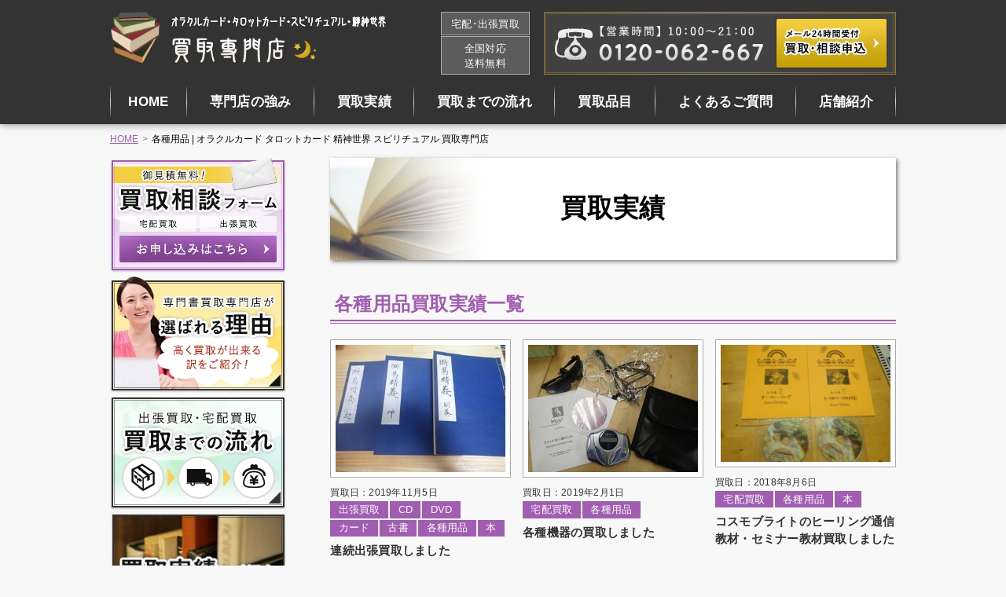

--- FILE ---
content_type: text/html; charset=UTF-8
request_url: https://oracle.books-smile.com/results/results_cat/item/
body_size: 7892
content:
<!DOCTYPE html>
<html dir="ltr" lang="ja">

<head prefix="og: http://ogp.me/ns# fb: http://ogp.me/ns/fb# article: http://ogp.me/ns/article#">
<meta charset="UTF-8">
<meta http-equiv="X-UA-Compatible" content="IE=edge">

<meta name="viewport" content="width=device-width,initial-scale=1.0">
<meta name="format-detection" content="telephone=no,address=no,email=no">

<link rel="stylesheet" href="https://oracle.books-smile.com/wp/wp-content/themes/oracle/common/css/reset.css">
<link rel="stylesheet" href="https://oracle.books-smile.com/wp/wp-content/themes/oracle/common/css/common.css">
<link rel="stylesheet" href="https://oracle.books-smile.com/wp/wp-content/themes/oracle/common/css/font-awesome.css">

<link href="https://oracle.books-smile.com/wp/wp-content/themes/oracle/img/apple-touch-icon.png" rel="apple-touch-icon">
<link href="https://oracle.books-smile.com/wp/wp-content/themes/oracle/img/favicon.png" rel="icon" type="image/png">
	
	
<title>各種用品 | オラクルカード タロットカード 精神世界 スピリチュアル 買取専門店</title>
	<style>img:is([sizes="auto" i], [sizes^="auto," i]) { contain-intrinsic-size: 3000px 1500px }</style>
	
		<!-- All in One SEO 4.9.3 - aioseo.com -->
	<meta name="robots" content="max-image-preview:large" />
	<link rel="canonical" href="https://oracle.books-smile.com/results/results_cat/item" />
	<meta name="generator" content="All in One SEO (AIOSEO) 4.9.3" />
		<script type="application/ld+json" class="aioseo-schema">
			{"@context":"https:\/\/schema.org","@graph":[{"@type":"BreadcrumbList","@id":"https:\/\/oracle.books-smile.com\/results\/results_cat\/item\/#breadcrumblist","itemListElement":[{"@type":"ListItem","@id":"https:\/\/oracle.books-smile.com#listItem","position":1,"name":"Home","item":"https:\/\/oracle.books-smile.com","nextItem":{"@type":"ListItem","@id":"https:\/\/oracle.books-smile.com\/results\/results_cat\/item\/#listItem","name":"\u5404\u7a2e\u7528\u54c1"}},{"@type":"ListItem","@id":"https:\/\/oracle.books-smile.com\/results\/results_cat\/item\/#listItem","position":2,"name":"\u5404\u7a2e\u7528\u54c1","previousItem":{"@type":"ListItem","@id":"https:\/\/oracle.books-smile.com#listItem","name":"Home"}}]},{"@type":"CollectionPage","@id":"https:\/\/oracle.books-smile.com\/results\/results_cat\/item\/#collectionpage","url":"https:\/\/oracle.books-smile.com\/results\/results_cat\/item\/","name":"\u5404\u7a2e\u7528\u54c1 | \u30aa\u30e9\u30af\u30eb\u30ab\u30fc\u30c9 \u30bf\u30ed\u30c3\u30c8\u30ab\u30fc\u30c9 \u7cbe\u795e\u4e16\u754c \u30b9\u30d4\u30ea\u30c1\u30e5\u30a2\u30eb \u8cb7\u53d6\u5c02\u9580\u5e97","inLanguage":"ja","isPartOf":{"@id":"https:\/\/oracle.books-smile.com\/#website"},"breadcrumb":{"@id":"https:\/\/oracle.books-smile.com\/results\/results_cat\/item\/#breadcrumblist"}},{"@type":"Organization","@id":"https:\/\/oracle.books-smile.com\/#organization","name":"\u30aa\u30e9\u30af\u30eb\u30ab\u30fc\u30c9 \u30bf\u30ed\u30c3\u30c8\u30ab\u30fc\u30c9 \u7cbe\u795e\u4e16\u754c \u30b9\u30d4\u30ea\u30c1\u30e5\u30a2\u30eb \u8cb7\u53d6\u5c02\u9580\u5e97","url":"https:\/\/oracle.books-smile.com\/"},{"@type":"WebSite","@id":"https:\/\/oracle.books-smile.com\/#website","url":"https:\/\/oracle.books-smile.com\/","name":"\u30aa\u30e9\u30af\u30eb\u30ab\u30fc\u30c9 \u30bf\u30ed\u30c3\u30c8\u30ab\u30fc\u30c9 \u7cbe\u795e\u4e16\u754c \u30b9\u30d4\u30ea\u30c1\u30e5\u30a2\u30eb \u8cb7\u53d6\u5c02\u9580\u5e97","inLanguage":"ja","publisher":{"@id":"https:\/\/oracle.books-smile.com\/#organization"}}]}
		</script>
		<!-- All in One SEO -->

<link rel="alternate" type="application/rss+xml" title="オラクルカード タロットカード 精神世界 スピリチュアル 買取専門店 &raquo; 各種用品 買取カテゴリー のフィード" href="https://oracle.books-smile.com/results/results_cat/item/feed/" />
<style id='classic-theme-styles-inline-css' type='text/css'>
/*! This file is auto-generated */
.wp-block-button__link{color:#fff;background-color:#32373c;border-radius:9999px;box-shadow:none;text-decoration:none;padding:calc(.667em + 2px) calc(1.333em + 2px);font-size:1.125em}.wp-block-file__button{background:#32373c;color:#fff;text-decoration:none}
</style>
<link rel='stylesheet' id='aioseo/css/src/vue/standalone/blocks/table-of-contents/global.scss-css' href='https://oracle.books-smile.com/wp/wp-content/plugins/all-in-one-seo-pack/dist/Lite/assets/css/table-of-contents/global.e90f6d47.css?ver=4.9.3' type='text/css' media='all' />
<style id='global-styles-inline-css' type='text/css'>
:root{--wp--preset--aspect-ratio--square: 1;--wp--preset--aspect-ratio--4-3: 4/3;--wp--preset--aspect-ratio--3-4: 3/4;--wp--preset--aspect-ratio--3-2: 3/2;--wp--preset--aspect-ratio--2-3: 2/3;--wp--preset--aspect-ratio--16-9: 16/9;--wp--preset--aspect-ratio--9-16: 9/16;--wp--preset--color--black: #000000;--wp--preset--color--cyan-bluish-gray: #abb8c3;--wp--preset--color--white: #ffffff;--wp--preset--color--pale-pink: #f78da7;--wp--preset--color--vivid-red: #cf2e2e;--wp--preset--color--luminous-vivid-orange: #ff6900;--wp--preset--color--luminous-vivid-amber: #fcb900;--wp--preset--color--light-green-cyan: #7bdcb5;--wp--preset--color--vivid-green-cyan: #00d084;--wp--preset--color--pale-cyan-blue: #8ed1fc;--wp--preset--color--vivid-cyan-blue: #0693e3;--wp--preset--color--vivid-purple: #9b51e0;--wp--preset--gradient--vivid-cyan-blue-to-vivid-purple: linear-gradient(135deg,rgba(6,147,227,1) 0%,rgb(155,81,224) 100%);--wp--preset--gradient--light-green-cyan-to-vivid-green-cyan: linear-gradient(135deg,rgb(122,220,180) 0%,rgb(0,208,130) 100%);--wp--preset--gradient--luminous-vivid-amber-to-luminous-vivid-orange: linear-gradient(135deg,rgba(252,185,0,1) 0%,rgba(255,105,0,1) 100%);--wp--preset--gradient--luminous-vivid-orange-to-vivid-red: linear-gradient(135deg,rgba(255,105,0,1) 0%,rgb(207,46,46) 100%);--wp--preset--gradient--very-light-gray-to-cyan-bluish-gray: linear-gradient(135deg,rgb(238,238,238) 0%,rgb(169,184,195) 100%);--wp--preset--gradient--cool-to-warm-spectrum: linear-gradient(135deg,rgb(74,234,220) 0%,rgb(151,120,209) 20%,rgb(207,42,186) 40%,rgb(238,44,130) 60%,rgb(251,105,98) 80%,rgb(254,248,76) 100%);--wp--preset--gradient--blush-light-purple: linear-gradient(135deg,rgb(255,206,236) 0%,rgb(152,150,240) 100%);--wp--preset--gradient--blush-bordeaux: linear-gradient(135deg,rgb(254,205,165) 0%,rgb(254,45,45) 50%,rgb(107,0,62) 100%);--wp--preset--gradient--luminous-dusk: linear-gradient(135deg,rgb(255,203,112) 0%,rgb(199,81,192) 50%,rgb(65,88,208) 100%);--wp--preset--gradient--pale-ocean: linear-gradient(135deg,rgb(255,245,203) 0%,rgb(182,227,212) 50%,rgb(51,167,181) 100%);--wp--preset--gradient--electric-grass: linear-gradient(135deg,rgb(202,248,128) 0%,rgb(113,206,126) 100%);--wp--preset--gradient--midnight: linear-gradient(135deg,rgb(2,3,129) 0%,rgb(40,116,252) 100%);--wp--preset--font-size--small: 13px;--wp--preset--font-size--medium: 20px;--wp--preset--font-size--large: 36px;--wp--preset--font-size--x-large: 42px;--wp--preset--spacing--20: 0.44rem;--wp--preset--spacing--30: 0.67rem;--wp--preset--spacing--40: 1rem;--wp--preset--spacing--50: 1.5rem;--wp--preset--spacing--60: 2.25rem;--wp--preset--spacing--70: 3.38rem;--wp--preset--spacing--80: 5.06rem;--wp--preset--shadow--natural: 6px 6px 9px rgba(0, 0, 0, 0.2);--wp--preset--shadow--deep: 12px 12px 50px rgba(0, 0, 0, 0.4);--wp--preset--shadow--sharp: 6px 6px 0px rgba(0, 0, 0, 0.2);--wp--preset--shadow--outlined: 6px 6px 0px -3px rgba(255, 255, 255, 1), 6px 6px rgba(0, 0, 0, 1);--wp--preset--shadow--crisp: 6px 6px 0px rgba(0, 0, 0, 1);}:where(.is-layout-flex){gap: 0.5em;}:where(.is-layout-grid){gap: 0.5em;}body .is-layout-flex{display: flex;}.is-layout-flex{flex-wrap: wrap;align-items: center;}.is-layout-flex > :is(*, div){margin: 0;}body .is-layout-grid{display: grid;}.is-layout-grid > :is(*, div){margin: 0;}:where(.wp-block-columns.is-layout-flex){gap: 2em;}:where(.wp-block-columns.is-layout-grid){gap: 2em;}:where(.wp-block-post-template.is-layout-flex){gap: 1.25em;}:where(.wp-block-post-template.is-layout-grid){gap: 1.25em;}.has-black-color{color: var(--wp--preset--color--black) !important;}.has-cyan-bluish-gray-color{color: var(--wp--preset--color--cyan-bluish-gray) !important;}.has-white-color{color: var(--wp--preset--color--white) !important;}.has-pale-pink-color{color: var(--wp--preset--color--pale-pink) !important;}.has-vivid-red-color{color: var(--wp--preset--color--vivid-red) !important;}.has-luminous-vivid-orange-color{color: var(--wp--preset--color--luminous-vivid-orange) !important;}.has-luminous-vivid-amber-color{color: var(--wp--preset--color--luminous-vivid-amber) !important;}.has-light-green-cyan-color{color: var(--wp--preset--color--light-green-cyan) !important;}.has-vivid-green-cyan-color{color: var(--wp--preset--color--vivid-green-cyan) !important;}.has-pale-cyan-blue-color{color: var(--wp--preset--color--pale-cyan-blue) !important;}.has-vivid-cyan-blue-color{color: var(--wp--preset--color--vivid-cyan-blue) !important;}.has-vivid-purple-color{color: var(--wp--preset--color--vivid-purple) !important;}.has-black-background-color{background-color: var(--wp--preset--color--black) !important;}.has-cyan-bluish-gray-background-color{background-color: var(--wp--preset--color--cyan-bluish-gray) !important;}.has-white-background-color{background-color: var(--wp--preset--color--white) !important;}.has-pale-pink-background-color{background-color: var(--wp--preset--color--pale-pink) !important;}.has-vivid-red-background-color{background-color: var(--wp--preset--color--vivid-red) !important;}.has-luminous-vivid-orange-background-color{background-color: var(--wp--preset--color--luminous-vivid-orange) !important;}.has-luminous-vivid-amber-background-color{background-color: var(--wp--preset--color--luminous-vivid-amber) !important;}.has-light-green-cyan-background-color{background-color: var(--wp--preset--color--light-green-cyan) !important;}.has-vivid-green-cyan-background-color{background-color: var(--wp--preset--color--vivid-green-cyan) !important;}.has-pale-cyan-blue-background-color{background-color: var(--wp--preset--color--pale-cyan-blue) !important;}.has-vivid-cyan-blue-background-color{background-color: var(--wp--preset--color--vivid-cyan-blue) !important;}.has-vivid-purple-background-color{background-color: var(--wp--preset--color--vivid-purple) !important;}.has-black-border-color{border-color: var(--wp--preset--color--black) !important;}.has-cyan-bluish-gray-border-color{border-color: var(--wp--preset--color--cyan-bluish-gray) !important;}.has-white-border-color{border-color: var(--wp--preset--color--white) !important;}.has-pale-pink-border-color{border-color: var(--wp--preset--color--pale-pink) !important;}.has-vivid-red-border-color{border-color: var(--wp--preset--color--vivid-red) !important;}.has-luminous-vivid-orange-border-color{border-color: var(--wp--preset--color--luminous-vivid-orange) !important;}.has-luminous-vivid-amber-border-color{border-color: var(--wp--preset--color--luminous-vivid-amber) !important;}.has-light-green-cyan-border-color{border-color: var(--wp--preset--color--light-green-cyan) !important;}.has-vivid-green-cyan-border-color{border-color: var(--wp--preset--color--vivid-green-cyan) !important;}.has-pale-cyan-blue-border-color{border-color: var(--wp--preset--color--pale-cyan-blue) !important;}.has-vivid-cyan-blue-border-color{border-color: var(--wp--preset--color--vivid-cyan-blue) !important;}.has-vivid-purple-border-color{border-color: var(--wp--preset--color--vivid-purple) !important;}.has-vivid-cyan-blue-to-vivid-purple-gradient-background{background: var(--wp--preset--gradient--vivid-cyan-blue-to-vivid-purple) !important;}.has-light-green-cyan-to-vivid-green-cyan-gradient-background{background: var(--wp--preset--gradient--light-green-cyan-to-vivid-green-cyan) !important;}.has-luminous-vivid-amber-to-luminous-vivid-orange-gradient-background{background: var(--wp--preset--gradient--luminous-vivid-amber-to-luminous-vivid-orange) !important;}.has-luminous-vivid-orange-to-vivid-red-gradient-background{background: var(--wp--preset--gradient--luminous-vivid-orange-to-vivid-red) !important;}.has-very-light-gray-to-cyan-bluish-gray-gradient-background{background: var(--wp--preset--gradient--very-light-gray-to-cyan-bluish-gray) !important;}.has-cool-to-warm-spectrum-gradient-background{background: var(--wp--preset--gradient--cool-to-warm-spectrum) !important;}.has-blush-light-purple-gradient-background{background: var(--wp--preset--gradient--blush-light-purple) !important;}.has-blush-bordeaux-gradient-background{background: var(--wp--preset--gradient--blush-bordeaux) !important;}.has-luminous-dusk-gradient-background{background: var(--wp--preset--gradient--luminous-dusk) !important;}.has-pale-ocean-gradient-background{background: var(--wp--preset--gradient--pale-ocean) !important;}.has-electric-grass-gradient-background{background: var(--wp--preset--gradient--electric-grass) !important;}.has-midnight-gradient-background{background: var(--wp--preset--gradient--midnight) !important;}.has-small-font-size{font-size: var(--wp--preset--font-size--small) !important;}.has-medium-font-size{font-size: var(--wp--preset--font-size--medium) !important;}.has-large-font-size{font-size: var(--wp--preset--font-size--large) !important;}.has-x-large-font-size{font-size: var(--wp--preset--font-size--x-large) !important;}
:where(.wp-block-post-template.is-layout-flex){gap: 1.25em;}:where(.wp-block-post-template.is-layout-grid){gap: 1.25em;}
:where(.wp-block-columns.is-layout-flex){gap: 2em;}:where(.wp-block-columns.is-layout-grid){gap: 2em;}
:root :where(.wp-block-pullquote){font-size: 1.5em;line-height: 1.6;}
</style>
<link rel="https://api.w.org/" href="https://oracle.books-smile.com/wp-json/" /><link rel="alternate" title="JSON" type="application/json" href="https://oracle.books-smile.com/wp-json/wp/v2/results_cat/23" /><!-- Global site tag (gtag.js) - Google Analytics -->
<script async src="https://www.googletagmanager.com/gtag/js?id=UA-74080410-2"></script>
<script>
  window.dataLayer = window.dataLayer || [];
  function gtag(){dataLayer.push(arguments);}
  gtag('js', new Date());

  gtag('config', 'UA-74080410-2');
</script>
<!-- Global site tag (gtag.js) - Google Ads: 638490158 -->
<script async src="https://www.googletagmanager.com/gtag/js?id=AW-638490158"></script>
<script>
  window.dataLayer = window.dataLayer || [];
  function gtag(){dataLayer.push(arguments);}
  gtag('js', new Date());

  gtag('config', 'AW-638490158');
</script>

</head>

<body id="src-top" class="archive tax-results_cat term-item term-23 wp-theme-oracle">

<!--************** header *-->
<header class="header" role="banner">
  <div class="l-base">
    <div class="header-inner">

      <div class="header-block">
        <p class="header-logo"><a href="https://oracle.books-smile.com/"><img src="https://oracle.books-smile.com/wp/wp-content/themes/oracle/img/header/header_logo.png" alt="オラクルカード タロットカード 精神世界 スピリチュアル 本買取専門店 スマイルブック"></a></p>
        <div class="header-info">
          <p class="header-info-item">宅配･出張買取</p>
          <p class="header-info-item">全国対応<br>送料無料</p>
        </div>
      </div>

      <div class="header-cv">
        <p class="header-cv-tel"><a href="tel:0120-062-667" class="is-pc-noevent"><img src="https://oracle.books-smile.com/wp/wp-content/themes/oracle/img/header/header_tel.png" alt="電話番号0120-062-667"></a></p>
        <p class="header-cv-btn"><a href="https://oracle.books-smile.com/form/"><img src="https://oracle.books-smile.com/wp/wp-content/themes/oracle/img/header/header_btn.png" alt="買取相談メールはこちら！24時間対応中です"></a></p>
      </div>

    </div>
  </div>
</header>
<!--************** //header *-->


<!--***** navi *-->
<nav class="navi" role="navigation">
  <div class="l-base l-base-noOffset">
    <ul class="navi-list js-navi">
      <li class="is-sp-hide"><a href="https://oracle.books-smile.com/">HOME</a></li>
      <li><a href="https://oracle.books-smile.com/advantage/">専門店の強み</a></li>
      <li><a href="https://oracle.books-smile.com/results/">買取実績</a></li>
      <li><a href="https://oracle.books-smile.com/flow/">買取までの流れ</a></li>
      <li><a href="https://oracle.books-smile.com/items/">買取品目</a></li>
      <li><a href="https://oracle.books-smile.com/faq/">よくあるご質問</a></li>
      <li><a href="https://oracle.books-smile.com/shop/">店舗紹介</a></li>
    </ul>
  </div>
</nav>
<!--******** //navi *-->




<!--************** contents *-->
<div class="l-base">

<div class="breadcrumb">
  <ul class="breadcrumb-lists clearfix" itemprop="breadcrumb" itemscope itemtype="http://schema.org/WebPage"><li><a href="https://oracle.books-smile.com/">HOME</a></li><li>各種用品 | オラクルカード タロットカード 精神世界 スピリチュアル 買取専門店</li></ul></div>

<div class="l-contents">

<!--** firstColumn **-->
<main class="l-firstColumn" role="main">

  <h1 class="pageHeading">買取実績</h1>

  <section class="l-block-bottom">
    <h2 class="title">各種用品買取実績一覧</h2>
    <ul class="itemList">

           <li><a href="https://oracle.books-smile.com/results/%e9%80%a3%e7%b6%9a%e5%87%ba%e5%bc%b5%e8%b2%b7%e5%8f%96%e3%81%97%e3%81%be%e3%81%97%e3%81%9f">
        <figure class="itemList-img">
        <img width="300" height="225" src="https://oracle.books-smile.com/wp/wp-content/uploads/2019/12/断易.jpg" class="attachment-thumb480x330 size-thumb480x330 wp-post-image" alt="" decoding="async" fetchpriority="high" />        </figure>
        <time class="itemList-time">買取日：2019年11月5日</time>
        <span class="itemList-cat">出張買取</span><span class="itemList-cat">CD</span><span class="itemList-cat">DVD</span><span class="itemList-cat">カード</span><span class="itemList-cat">古書</span><span class="itemList-cat">各種用品</span><span class="itemList-cat">本</span>        <h3 class="itemList-title">連続出張買取しました</h3>
      </a></li>
           <li><a href="https://oracle.books-smile.com/results/%e5%90%84%e7%a8%ae%e6%a9%9f%e5%99%a8%e3%81%ae%e8%b2%b7%e5%8f%96%e3%81%97%e3%81%be%e3%81%97%e3%81%9f">
        <figure class="itemList-img">
        <img width="408" height="306" src="https://oracle.books-smile.com/wp/wp-content/uploads/2019/02/f310426724.jpg" class="attachment-thumb480x330 size-thumb480x330 wp-post-image" alt="" decoding="async" srcset="https://oracle.books-smile.com/wp/wp-content/uploads/2019/02/f310426724.jpg 408w, https://oracle.books-smile.com/wp/wp-content/uploads/2019/02/f310426724-300x225.jpg 300w" sizes="(max-width: 408px) 100vw, 408px" />        </figure>
        <time class="itemList-time">買取日：2019年2月1日</time>
        <span class="itemList-cat">宅配買取</span><span class="itemList-cat">各種用品</span>        <h3 class="itemList-title">各種機器の買取しました</h3>
      </a></li>
           <li><a href="https://oracle.books-smile.com/results/%e3%82%b3%e3%82%b9%e3%83%a2%e3%83%96%e3%83%a9%e3%82%a4%e3%83%88%e3%81%ae%e3%83%92%e3%83%bc%e3%83%aa%e3%83%b3%e3%82%b0%e9%80%9a%e4%bf%a1%e6%95%99%e6%9d%90%e3%83%bb%e3%82%bb%e3%83%9f%e3%83%8a%e3%83%bc">
        <figure class="itemList-img">
        <img width="480" height="330" src="https://oracle.books-smile.com/wp/wp-content/uploads/2018/08/P8070224-480x330.jpg" class="attachment-thumb480x330 size-thumb480x330 wp-post-image" alt="" decoding="async" srcset="https://oracle.books-smile.com/wp/wp-content/uploads/2018/08/P8070224-480x330.jpg 480w, https://oracle.books-smile.com/wp/wp-content/uploads/2018/08/P8070224-640x440.jpg 640w" sizes="(max-width: 480px) 100vw, 480px" />        </figure>
        <time class="itemList-time">買取日：2018年8月6日</time>
        <span class="itemList-cat">宅配買取</span><span class="itemList-cat">各種用品</span><span class="itemList-cat">本</span>        <h3 class="itemList-title">コスモブライトのヒーリング通信教材・セミナー教材買取しました</h3>
      </a></li>
           <li><a href="https://oracle.books-smile.com/results/%e9%ad%94%e8%a1%93%e3%82%84%e9%ad%94%e6%b3%95%e3%80%81%e7%a5%9e%e7%a7%98%e4%b8%bb%e7%be%a9%e3%81%ae%e6%9c%ac%e8%b2%b7%e5%8f%96%e3%81%97%e3%81%be%e3%81%97%e3%81%9f">
        <figure class="itemList-img">
        <img width="480" height="330" src="https://oracle.books-smile.com/wp/wp-content/uploads/2018/07/i-img1200x900-1532478323nji3qc50152-480x330.jpg" class="attachment-thumb480x330 size-thumb480x330 wp-post-image" alt="" decoding="async" loading="lazy" srcset="https://oracle.books-smile.com/wp/wp-content/uploads/2018/07/i-img1200x900-1532478323nji3qc50152-480x330.jpg 480w, https://oracle.books-smile.com/wp/wp-content/uploads/2018/07/i-img1200x900-1532478323nji3qc50152-640x440.jpg 640w" sizes="auto, (max-width: 480px) 100vw, 480px" />        </figure>
        <time class="itemList-time">買取日：2018年7月20日</time>
        <span class="itemList-cat">出張買取</span><span class="itemList-cat">宅配買取</span><span class="itemList-cat">古書</span><span class="itemList-cat">各種用品</span><span class="itemList-cat">本</span>        <h3 class="itemList-title">魔術や魔法、神秘主義の本買取しました</h3>
      </a></li>
           <li><a href="https://oracle.books-smile.com/results/%e3%83%93%e3%83%bc%e3%83%9e%e3%83%bc%e3%83%a9%e3%82%a4%e3%83%88%e3%83%9a%e3%83%b3%e8%b2%b7%e5%8f%96%e3%81%97%e3%81%be%e3%81%97%e3%81%9f">
        <figure class="itemList-img">
        <img width="480" height="330" src="https://oracle.books-smile.com/wp/wp-content/uploads/2018/05/P5208218-480x330.jpg" class="attachment-thumb480x330 size-thumb480x330 wp-post-image" alt="" decoding="async" loading="lazy" srcset="https://oracle.books-smile.com/wp/wp-content/uploads/2018/05/P5208218-480x330.jpg 480w, https://oracle.books-smile.com/wp/wp-content/uploads/2018/05/P5208218-640x440.jpg 640w" sizes="auto, (max-width: 480px) 100vw, 480px" />        </figure>
        <time class="itemList-time">買取日：2018年5月28日</time>
        <span class="itemList-cat">宅配買取</span><span class="itemList-cat">カード</span><span class="itemList-cat">各種用品</span><span class="itemList-cat">本</span>        <h3 class="itemList-title">ビーマーライトペン買取しました</h3>
      </a></li>
           <li><a href="https://oracle.books-smile.com/results/%e3%83%92%e3%83%bc%e3%83%aa%e3%83%b3%e3%82%b0%e3%83%9c%e3%83%87%e3%82%a3%e3%83%bc%e3%83%81%e3%83%a5%e3%83%bc%e3%83%8a%e3%83%bc%e3%82%ab%e3%83%a9%e3%83%bc%e3%83%81%e3%83%a5%e3%83%bc%e3%83%8a%e3%83%bc">
        <figure class="itemList-img">
        <img width="480" height="330" src="https://oracle.books-smile.com/wp/wp-content/uploads/2018/04/P4117064-480x330.jpg" class="attachment-thumb480x330 size-thumb480x330 wp-post-image" alt="" decoding="async" loading="lazy" srcset="https://oracle.books-smile.com/wp/wp-content/uploads/2018/04/P4117064-480x330.jpg 480w, https://oracle.books-smile.com/wp/wp-content/uploads/2018/04/P4117064-640x440.jpg 640w" sizes="auto, (max-width: 480px) 100vw, 480px" />        </figure>
        <time class="itemList-time">買取日：2018年4月17日</time>
        <span class="itemList-cat">宅配買取</span><span class="itemList-cat">各種用品</span>        <h3 class="itemList-title">ヒーリングボディーチューナー/カラーチューナーを買取させて頂きました</h3>
      </a></li>
           <li><a href="https://oracle.books-smile.com/expensive/%e5%bc%95%e3%81%8d%e5%af%84%e3%81%9b%e3%81%ae%e6%b3%95%e5%89%87%e9%96%a2%e9%80%a3%e3%83%bb%e3%82%b9%e3%83%94%e3%83%aa%e3%83%81%e3%83%a5%e3%82%a2%e3%83%abdvd%ef%bc%88%e3%81%8a%e5%95%8f%e5%90%88">
        <figure class="itemList-img">
        <img width="480" height="330" src="https://oracle.books-smile.com/wp/wp-content/uploads/2018/02/P2165123-480x330.jpg" class="attachment-thumb480x330 size-thumb480x330 wp-post-image" alt="" decoding="async" loading="lazy" srcset="https://oracle.books-smile.com/wp/wp-content/uploads/2018/02/P2165123-480x330.jpg 480w, https://oracle.books-smile.com/wp/wp-content/uploads/2018/02/P2165123-640x440.jpg 640w" sizes="auto, (max-width: 480px) 100vw, 480px" />        </figure>
        <time class="itemList-time">買取日：2018年4月16日</time>
        <span class="itemList-cat">各種用品</span>        <h3 class="itemList-title">算木・筮竹 等占い用品（お問合せ下さい）</h3>
      </a></li>
           <li><a href="https://oracle.books-smile.com/results/%e3%82%a2%e3%83%ab%e3%83%95%e3%82%a9%e3%83%b3%e3%82%b9%e7%9f%b3%e4%ba%95%e3%81%ae%e3%82%bf%e3%83%ad%e3%83%83%e3%83%88%e5%8d%a0%e3%81%84%e8%ac%9b%e5%ba%a7%e3%81%aa%e3%81%a9%e3%82%bb%e3%83%9f%e3%83%8a">
        <figure class="itemList-img">
        <img width="480" height="330" src="https://oracle.books-smile.com/wp/wp-content/uploads/2018/03/P3176316-480x330.jpg" class="attachment-thumb480x330 size-thumb480x330 wp-post-image" alt="" decoding="async" loading="lazy" srcset="https://oracle.books-smile.com/wp/wp-content/uploads/2018/03/P3176316-480x330.jpg 480w, https://oracle.books-smile.com/wp/wp-content/uploads/2018/03/P3176316-640x440.jpg 640w" sizes="auto, (max-width: 480px) 100vw, 480px" />        </figure>
        <time class="itemList-time">買取日：2018年3月20日</time>
        <span class="itemList-cat">宅配買取</span><span class="itemList-cat">各種用品</span><span class="itemList-cat">本</span>        <h3 class="itemList-title">アルフォンス石井のタロット占い講座などセミナー講習教材買取ました</h3>
      </a></li>
           <li><a href="https://oracle.books-smile.com/results/%e5%8d%a0%e3%81%84%e3%81%ae%e6%9c%ac%e3%83%bb%e9%a2%a8%e6%b0%b4%e3%81%ae%e6%9c%ac%e3%83%bb%e6%98%93%e5%ad%a6%e3%81%ae%e6%9c%ac%e8%b2%b7%e5%8f%96%e3%81%97%e3%81%be%e3%81%97%e3%81%9f">
        <figure class="itemList-img">
        <img width="480" height="330" src="https://oracle.books-smile.com/wp/wp-content/uploads/2018/02/P2165117-480x330.jpg" class="attachment-thumb480x330 size-thumb480x330 wp-post-image" alt="" decoding="async" loading="lazy" srcset="https://oracle.books-smile.com/wp/wp-content/uploads/2018/02/P2165117-480x330.jpg 480w, https://oracle.books-smile.com/wp/wp-content/uploads/2018/02/P2165117-640x440.jpg 640w" sizes="auto, (max-width: 480px) 100vw, 480px" />        </figure>
        <time class="itemList-time">買取日：2018年2月16日</time>
        <span class="itemList-cat">宅配買取</span><span class="itemList-cat">カード</span><span class="itemList-cat">古書</span><span class="itemList-cat">各種用品</span><span class="itemList-cat">本</span>        <h3 class="itemList-title">占いの本・風水の本・易学の本買取しました</h3>
      </a></li>
           <li><a href="https://oracle.books-smile.com/results/%e3%83%80%e3%82%a6%e3%82%b8%e3%83%b3%e3%82%b0%e6%9c%ac%e3%82%84%e5%82%ac%e7%9c%a0%e7%99%82%e6%b3%95cd%e3%81%aa%e3%81%a9%e8%b2%b7%e5%8f%96%e3%81%97%e3%81%be%e3%81%97%e3%81%9f">
        <figure class="itemList-img">
        <img width="480" height="330" src="https://oracle.books-smile.com/wp/wp-content/uploads/2017/11/PB152638-480x330.jpg" class="attachment-thumb480x330 size-thumb480x330 wp-post-image" alt="" decoding="async" loading="lazy" srcset="https://oracle.books-smile.com/wp/wp-content/uploads/2017/11/PB152638-480x330.jpg 480w, https://oracle.books-smile.com/wp/wp-content/uploads/2017/11/PB152638-640x440.jpg 640w" sizes="auto, (max-width: 480px) 100vw, 480px" />        </figure>
        <time class="itemList-time">買取日：2017年11月15日</time>
        <span class="itemList-cat">出張買取</span><span class="itemList-cat">CD</span><span class="itemList-cat">カード</span><span class="itemList-cat">各種用品</span><span class="itemList-cat">本</span>        <h3 class="itemList-title">ダウジング本や催眠療法CDなど買取しました</h3>
      </a></li>
           <li><a href="https://oracle.books-smile.com/expensive/%e5%90%84%e7%a8%ae%e3%82%bb%e3%83%9f%e3%83%8a%e3%83%bc%e9%96%a2%e9%80%a3%e8%b3%87%e6%96%99%e9%80%9a%e4%bf%a1%e8%ac%9b%e5%ba%a7%e6%95%99%e6%9d%90">
        <figure class="itemList-img">
        <img width="480" height="330" src="https://oracle.books-smile.com/wp/wp-content/uploads/2017/07/DSCN9742-480x330.jpg" class="attachment-thumb480x330 size-thumb480x330 wp-post-image" alt="" decoding="async" loading="lazy" srcset="https://oracle.books-smile.com/wp/wp-content/uploads/2017/07/DSCN9742-480x330.jpg 480w, https://oracle.books-smile.com/wp/wp-content/uploads/2017/07/DSCN9742-640x440.jpg 640w" sizes="auto, (max-width: 480px) 100vw, 480px" />        </figure>
        <time class="itemList-time">買取日：2017年10月7日</time>
        <span class="itemList-cat">各種用品</span>        <h3 class="itemList-title">各種セミナー資料・教材/通信講座教材 （お問合せ下さい）</h3>
      </a></li>
           <li><a href="https://oracle.books-smile.com/results/%e7%ad%ae%e7%ab%b9%e3%83%bb%e7%ae%97%e6%9c%a8%e8%b2%b7%e5%8f%96%e8%87%b4%e3%81%97%e3%81%be%e3%81%97%e3%81%9f">
        <figure class="itemList-img">
        <img width="480" height="330" src="https://oracle.books-smile.com/wp/wp-content/uploads/2017/07/DSCN9265-480x330.jpg" class="attachment-thumb480x330 size-thumb480x330 wp-post-image" alt="" decoding="async" loading="lazy" srcset="https://oracle.books-smile.com/wp/wp-content/uploads/2017/07/DSCN9265-480x330.jpg 480w, https://oracle.books-smile.com/wp/wp-content/uploads/2017/07/DSCN9265-640x440.jpg 640w" sizes="auto, (max-width: 480px) 100vw, 480px" />        </figure>
        <time class="itemList-time">買取日：2017年7月26日</time>
        <span class="itemList-cat">宅配買取</span><span class="itemList-cat">古書</span><span class="itemList-cat">各種用品</span>        <h3 class="itemList-title">筮竹・算木買取致しました</h3>
      </a></li>
     
    </ul>

      <div class="pagination">
              </div>
  </section>
















<section class="cv opacityHover">
  <a href="https://oracle.books-smile.com/form/"><img src="https://oracle.books-smile.com/wp/wp-content/themes/oracle/img/form.png" alt="宅配買取 出張買取 買取相談フォームはこちら"></a>
  <a href="tel:0120-062-667" class="cv-tel is-pc-noevent"></a>
</section>


</main>
<!--** //firstColumn **-->


<!--** secondColumn **-->

<section class="l-secondColumn">

  <aside class="sideBanner" role="complementary">
    <ul class="sideBanner-list opacityHover">
      <li><a href="https://oracle.books-smile.com/form/"><img src="https://oracle.books-smile.com/wp/wp-content/themes/oracle/img/side/banner00.png" alt="買取・相談申込"></a></li>
      <li><a href="https://oracle.books-smile.com/advantage/"><img src="https://oracle.books-smile.com/wp/wp-content/themes/oracle/img/side/banner01.png" alt="選ばれる理由"></a></li>
      <li><a href="https://oracle.books-smile.com/flow/"><img src="https://oracle.books-smile.com/wp/wp-content/themes/oracle/img/side/banner02.png" alt="買取までの流れ"></a></li>
      <li><a href="https://oracle.books-smile.com/results/"><img src="https://oracle.books-smile.com/wp/wp-content/themes/oracle/img/side/banner03.png" alt="買取実績"></a></li>
    </ul>
  </aside>

  <aside class="sideItem" role="complementary">
    <h3 class="sideItem-title">買取品目</h3>
    <ul class="sideItem-list">
           <li><a href="https://oracle.books-smile.com/items/oracle_card">オラクルカード買取</a></li>
           <li><a href="https://oracle.books-smile.com/items/tarot_card">タロットカード買取</a></li>
           <li><a href="https://oracle.books-smile.com/items/oriental_astrology_book">東洋占星術/占い本買取</a></li>
           <li><a href="https://oracle.books-smile.com/items/western_astrology_book">西洋占星術/占い本買取</a></li>
           <li><a href="https://oracle.books-smile.com/items/occult_book">オカルト本買取</a></li>
           <li><a href="https://oracle.books-smile.com/items/dowsing_book">ダウジング関連本買取</a></li>
           <li><a href="https://oracle.books-smile.com/items/kigaku_kyuseijutsu_book">気学・九星術本買取</a></li>
           <li><a href="https://oracle.books-smile.com/items/technical_book">易学本・専門書買取</a></li>
           <li><a href="https://oracle.books-smile.com/items/tuning_fork">音叉/ヒーリングチューナー/ボディチューナー買取</a></li>
           <li><a href="https://oracle.books-smile.com/items/feng_shui_book">風水の本買取</a></li>
           <li><a href="https://oracle.books-smile.com/items/philosophy_book">哲学本/哲学書買取</a></li>
           <li><a href="https://oracle.books-smile.com/items/spiritual_book">スピリチュアル/心理・精神世界本買取</a></li>
           <li><a href="https://oracle.books-smile.com/items/spiritual_cd_dvd">スピリチュアルCD/DVD買取</a></li>
              </ul>
  </aside>

  <aside class="sideNews" role="complementary">
    <h3 class="sideNews-title">お知らせ</h3>
    <ul class="sideNews-list">
           <li><a href="https://oracle.books-smile.com/information/%e8%b2%b7%e5%8f%96%e7%94%b3%e8%be%bc%e6%9b%b8%e3%82%92%e6%89%8b%e6%9b%b8%e3%81%8d%e3%81%a7%e8%a8%98%e8%bc%89%e3%81%97%e3%81%a6%e3%81%84%e3%81%9f%e3%81%a0%e3%81%91%e3%82%8b%e3%81%94%e4%be%9d%e9%a0%bc.html">
        <time class="sideNews-list-time">2025.02.02</time>
        <span class="sideNews-list-cat">お知らせ</span>
        <p class="sideNews-list-title">買取申込書を手書きで記載していただけるご依頼者様へ</p>
      </a></li>
           <li><a href="https://oracle.books-smile.com/information/1154.html">
        <time class="sideNews-list-time">2025.01.05</time>
        <span class="sideNews-list-cat">お知らせ</span>
        <p class="sideNews-list-title">2025年もよろしくお願いいたします。</p>
      </a></li>
           <li><a href="https://oracle.books-smile.com/information/1020.html">
        <time class="sideNews-list-time">2023.01.05</time>
        <span class="sideNews-list-cat">お知らせ</span>
        <p class="sideNews-list-title">2023年今年もよろしくお願いいたします。</p>
      </a></li>
         </ul>
    <div class="sideNews-link">
      <a href="https://oracle.books-smile.com/news/">過去のお知らせを見る</a>
    </div>
  </aside>

</section>
<!--** //secondColumn **-->


</div>
</div>
<!--************** //contents *-->


<!--************** footer *-->
<footer class="footer" role="contentinfo">
  <div class="l-base l-base-noOffset">
    <ul class="footer-navi">
      <li><a href="https://oracle.books-smile.com/">HOME</a></li>
      <li><a href="https://oracle.books-smile.com/advantage/">専門店の強み</a></li>
      <li><a href="https://oracle.books-smile.com/results/">買取実績</a></li>
      <li><a href="https://oracle.books-smile.com/flow/">買取までの流れ</a></li>
      <li><a href="https://oracle.books-smile.com/items/">買取品目</a></li>
      <li><a href="https://oracle.books-smile.com/faq/">よくあるご質問</a></li>
      <li><a href="https://oracle.books-smile.com/shop/">店舗紹介</a></li>
    </ul>
  </div>
  <div class="l-base">
    <div class="footer-block">
      <div class="footer-heading">
        <p class="footer-logo"><a href="https://oracle.books-smile.com/"><img src="https://oracle.books-smile.com/wp/wp-content/themes/oracle/img/header/header_logo.png" alt="オラクルカード タロットカード 精神世界 スピリチュアル 本買取専門店 スマイルブック"></a></p>
        <div class="footer-btn"><a href="https://oracle.books-smile.com/form/"><img src="https://oracle.books-smile.com/wp/wp-content/themes/oracle/img/header/header_btn.png" alt="メールで買取相談はこちら"></a></div>
      </div>
      <div class="footer-info">
        <dl class="footer-data">
          <dt>運営</dt>
          <dd>スマイルブック（株式会社コジマヤ）</dd>
        </dl>
        <dl class="footer-data">
          <dt>住所</dt>
          <dd>岐阜県岐阜市北一色4-3-9 1F</dd>
        </dl>
        <dl class="footer-data">
          <dt>TEL</dt>
          <dd><a href="tel:058-213-8277" class="is-pc-noevent">058-213-8277</a></dd>
        </dl>
        <dl class="footer-data">
          <dt>古物商許可番号</dt>
          <dd>岐阜県公安委員会許可第531010000950号</dd>
        </dl>

      </div>
    </div>
  </div>
</footer>
<small class="copyright">Copyright &copy; オラクルカード タロットカード 精神世界 スピリチュアル 本買取専門店 All rights reserved.</small>
<p class="jumpTop js-jumpTop"><a href="#src-top"></a></p>
<!--************** //footer *-->



<!--************** mobile *-->
<div class="js-mobile is-hide">
  <div class="mobile">
    <ul class="mobile-navi">
      <li><a href="https://oracle.books-smile.com/">HOME</a></li>
      <li><a href="https://oracle.books-smile.com/advantage/">専門店の強み</a></li>
      <li><a href="https://oracle.books-smile.com/results/">買取実績</a></li>
      <li><a href="https://oracle.books-smile.com/flow/">買取までの流れ</a></li>
      <li><a href="https://oracle.books-smile.com/items/">買取品目</a></li>
      <li><a href="https://oracle.books-smile.com/faq/">よくあるご質問</a></li>
      <li><a href="https://oracle.books-smile.com/shop/">店舗紹介</a></li>
      <li><a href="https://oracle.books-smile.com/form/">買取依頼・お問い合わせ</a></li>
    </ul>

  </div>
</div>
<div class="mobile-close js-mobile-close"></div>
<span class="mobile-trigger is-pc-hide"><button class="mobile-btn js-mobile-btn"><span></span><span></span><span></span></button></span>
<!--************** //mobile *-->





<script src="https://oracle.books-smile.com/wp/wp-content/themes/oracle/common/js/jquery.js"></script>
<script src="https://oracle.books-smile.com/wp/wp-content/themes/oracle/common/js/common.js"></script>



<script type="speculationrules">
{"prefetch":[{"source":"document","where":{"and":[{"href_matches":"\/*"},{"not":{"href_matches":["\/wp\/wp-*.php","\/wp\/wp-admin\/*","\/wp\/wp-content\/uploads\/*","\/wp\/wp-content\/*","\/wp\/wp-content\/plugins\/*","\/wp\/wp-content\/themes\/oracle\/*","\/*\\?(.+)"]}},{"not":{"selector_matches":"a[rel~=\"nofollow\"]"}},{"not":{"selector_matches":".no-prefetch, .no-prefetch a"}}]},"eagerness":"conservative"}]}
</script>


</body>
</html>


--- FILE ---
content_type: application/javascript
request_url: https://oracle.books-smile.com/wp/wp-content/themes/oracle/common/js/common.js
body_size: 2249
content:
// JavaScript Document



/*  =====================
// loaded
===================== */

$(window).on('load', function() {
  $('body').addClass('is-loaded');
  const ua = navigator.userAgent;
  if(ua.indexOf('Trident') !== -1) {
    $('.js-inview').addClass('is-show');
  };
});




/*  =====================
// smooth scroll
===================== */

$(function () {
  $('a[href^="#"]').click(function () {
    var speed = 400; // ミリ秒
    var href = $(this).attr("href");
    var target = $(href == "#" || href == "" ? 'html' : href);
    var position = target.offset().top;
    $('body,html').animate({
      scrollTop: position
    }, speed, 'swing');
    return false;
  });
});


/*

//headerがfixedのとき、その分だけ下にずらす
$(function(){
  $('a[href^="#"]').click(function() {
    var speed = 400;
    var href= $(this).attr("href");
    var target = $(href == "#" || href == "" ? 'html' : href);
    var headerHeight = 100; //固定ヘッダーの高さ
    var position = target.offset().top - headerHeight; //ターゲットの座標からヘッダの高さ分引く
    $('body,html').animate({scrollTop:position}, speed, 'swing');
    return false;
  });
});


*/

//ページ移管後、下にスイングする方法　href="index.html?id=anchor-test"
$(window).on('load', function() {
    var url = $(location).attr('href');
    setTimeout(function(){
        if(url.indexOf("?id=") != -1){
            var id = url.split("?id=");
            var $target = $('#' + id[id.length - 1]);
            if($target.length){
                var pos = $target.offset().top - 100;
                $("html, body").animate({scrollTop:pos}, 500);
            }
        }
    },10);
});



/*  =====================
//pagetop
===================== */

$(function () {
  var topBtn = $('.js-jumpTop');
  topBtn.hide();
  $(window).scroll(function () {
    if ($(this).scrollTop() < 100) {
      topBtn.fadeOut();
    } else {
      topBtn.fadeIn();
    }
  });
});


/*  =====================
// hamburger button
===================== */

$(function () {
  $(".js-mobile-btn").click(function () {
    $(".js-mobile").slideToggle(300);
    $(this).toggleClass('is-active');
    $("body").toggleClass("is-mobile-open");
  });
  $(".js-mobile-close").click(function () {
    $(".js-mobile").slideToggle(300);
    $(".js-mobile-btn").removeClass('is-active');
    $("body").removeClass("is-mobile-open");
  });
});

/*  =====================
// fixed
===================== */



$(function () {
  var $body = $('body');
  var windowWidth = $(window).width();
  var windowSm = 0;
  if (windowWidth >= windowSm) { //指定サイズ以下のとき
    $(window).on('scroll', function () {
      if ($(this).scrollTop() > 50) {
        $body.addClass('is-fixed');
      } else {
        $body.removeClass('is-fixed');
      }
    });
    $(window).on('load', function () { //読み込み時（アンカーリンクのとき
      if ($(this).scrollTop() > 50) {
        $body.addClass('is-fixed');
      } else {
        $body.removeClass('is-fixed');
      }
    });
  }
});

/*


// fixNavi
$(function() {
  var nav = $('.js-pageNavi');
  var navPosition = nav.offset().top;
  $(window).scroll(function () {
    var windowTop = $(this).scrollTop();
    if (windowTop >= navPosition) {
      nav.addClass('is-fix')
    } else if (windowTop <= navPosition) {
      nav.removeClass('is-fix')
    }
  });
});

*/






/*  =====================
// current
===================== */

$(function () {
     var url = window.location;
        $('.js-navi a[href="'+url+'"]').addClass('is-current');
});


/*  =====================
//フェードロールオーバー ※画像名に_offをつければ自動的に発動
===================== */


/*

function smartRollover() {
    if(document.getElementsByTagName) {
        var images = document.getElementsByTagName("img");

        for(var i=0; i < images.length; i++) {
            if(images[i].getAttribute("src").match("_off."))
            {
                images[i].onmouseover = function() {
                    this.setAttribute("src", this.getAttribute("src").replace("_off.", "_on."));
                }
                images[i].onmouseout = function() {
                    this.setAttribute("src", this.getAttribute("src").replace("_on.", "_off."));
                }
            }
        }
    }
}

if(window.addEventListener) {
    window.addEventListener("load", smartRollover, false);
}
else if(window.attachEvent) {
    window.attachEvent("onload", smartRollover);
}

// cross fade

new function(){
  function setRollOver2(){
    if(!document.images){return;}
    var imgs = document.images;
    var insert = [];
    for(var i=0;i<imgs.length;i++){
      var splitname = imgs[i].src.split('_off.');
      if((splitname[1])&&(imgs[i].parentNode.tagName=='A')){
        var rolloverImg = document.createElement('img');
        rolloverImg.src = splitname[0]+'_on.'+splitname[1];
        var alpha = 0;
        rolloverImg.currentAlpha = alpha;
        rolloverImg.style.opacity = alpha/100;
        rolloverImg.style.filter = 'alpha(opacity='+alpha+')';
        rolloverImg.style.position = 'absolute';

        addEvent(rolloverImg,'mouseover',function(){setFader(this,100);});
        addEvent(rolloverImg,'mouseout',function(){setFader(this,0);});

        insert[insert.length] = {position:imgs[i],element:rolloverImg};
      }
    }
    for(var i=0;i<insert.length;i++){
      var parent = insert[i].position.parentNode;
      parent.insertBefore(insert[i].element,insert[i].position);
    }
  }

  function setFader(targetObj,targetAlpha){
    targetObj.targetAlpha = targetAlpha;
    if(targetObj.currentAlpha==undefined){
      targetObj.currentAlpha = 100;
    }
    if(targetObj.currentAlpha==targetObj.targetAlpha){
      return;
    }
    if(!targetObj.fading){
      if(!targetObj.fader){
        targetObj.fader = fader;
      }
      targetObj.fading = true;
      targetObj.fader();
    }
  }

  function fader(){
    this.currentAlpha += (this.targetAlpha - this.currentAlpha)*0.2;
    if(Math.abs(this.currentAlpha-this.targetAlpha)<1){
      this.currentAlpha = this.targetAlpha;
      this.fading = false;
    }
    var alpha = parseInt(this.currentAlpha);
    this.style.opacity = alpha/100;
    this.style.filter = 'alpha(opacity='+alpha+')';
    if(this.fading){
      var scope = this;
      setTimeout(function(){fader.apply(scope)},10);
    }
  }

  function addEvent(eventTarget, eventName, func){
    if(eventTarget.addEventListener){
      eventTarget.addEventListener(eventName, func, false);
    }else if(window.attachEvent){
      // IE
      eventTarget.attachEvent('on'+eventName, function(){func.apply(eventTarget);});
    }
  }

  addEvent(window,'load',setRollOver2);

}


*/
